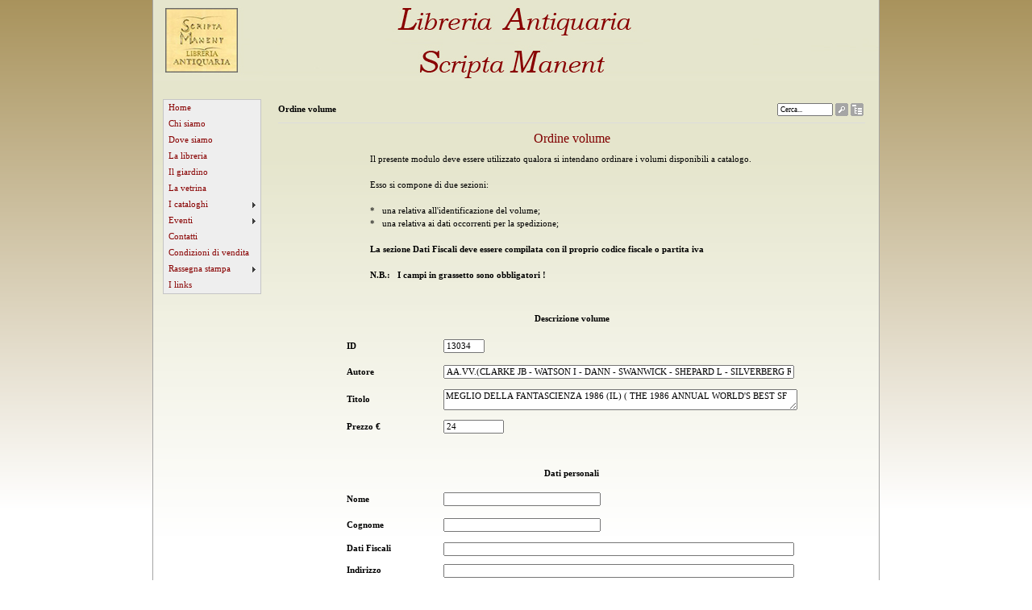

--- FILE ---
content_type: text/html; Charset=utf-8
request_url: http://www.scriptalibri.it/default.asp?iID=LDGJH&ID=13034
body_size: 19996
content:

<!DOCTYPE HTML PUBLIC "-//W3C//DTD HTML 4.01 Transitional//EN">
<html dir="ltr">
<head>
<title>Ordine volume | Scriptamanent - Libreria antiquaria</title>
<META name="author" content="Fabio">
<META name="copyright" content="">
<META name="keywords" content="">
<META name="description" content="">
<meta HTTP-EQUIV="Content-Type" content="text/html; charset=utf-8">
<link rel="STYLESHEET" TYPE="text/css" href="/css/qs_ltr.css" title="QSStyle"><link rel="shortcut icon" href="/userfiles//favicon.ico" type="image/vnd.microsoft.icon"> 
<link rel="icon" href="/userfiles//favicon.ico" type="image/vnd.microsoft.icon"><script type='text/javascript'><!--
function initSfHover(){sfHover('QS_menulist');}function sfHover(menu) {
try{var sfEls = document.getElementById(menu).getElementsByTagName("LI");
for (var i=0; i<sfEls.length; i++) {
sfEls[i].onmouseover=function() {
this.className+=" sfhover";
}
sfEls[i].onmouseout=function() {
this.className=this.className.replace(new RegExp(" sfhover\\b"), "");
}}}catch(err){}}
if (window.attachEvent) window.attachEvent("onload", initSfHover);
//--></script>


<META name="generator" content="QuickerSite CMS - visit www.quickersite.com">

<META NAME="revisit-after" CONTENT="5">
<script type='text/javascript'><!--
function openPopUpWindow(windowName,fileName,width,height) {var popUp = window.open(fileName,windowName,'top=10,left=10,toolbar=0,location=0,directories=0,status=0,menubar=0,scrollbars=1,resizable=1,top=50,left=50,target=_new,width='+width+',height='+height)} function getIcon2(sCol1,sCol2,sCol3,iMode){try{var sColor;if (iMode==0){sColor='#A5A5A5';}else{sColor='#880000';}document.getElementById(sCol1).style.backgroundColor = sColor;document.getElementById(sCol2).style.backgroundColor = sColor;document.getElementById(sCol3).style.backgroundColor = sColor;}catch(err){}}function getIcon(sLabel,sType,sUrl,sJs,sUniqueKey){try{document.write ('<TABLE cellSpacing=0 cellPadding=0 width=16 style="height:16px" border=0><TR><TD width=1><\/TD>');document.write ('<TD width=14 class=pI style="height:1px" id="'+sUniqueKey+'1"><\/TD><TD width=1><\/TD><\/TR>');document.write ('<TR><TD colspan=3 width=14 class=pI style="height:14px" id="'+sUniqueKey+'2">');document.write ('<a href="'+sUrl+'" title="'+sLabel+'" onclick="'+sJs+'"><img hspace=1 ');document.write ('onmouseover="javascript:getIcon2(\''+sUniqueKey+'1\',\''+sUniqueKey+'2\',\''+sUniqueKey+'3\',1);" ');document.write ('onmouseout="javascript:getIcon2(\''+sUniqueKey+'1\',\''+sUniqueKey+'2\',\''+sUniqueKey+'3\',0);" ');document.write ('alt="'+sLabel+'" src="\/fixedImages\/public\/'+sType+'.gif" border=0><\/a><\/TD><\/TR>');document.write ('<TR><TD width=1><\/TD><TD width=14 class=pI id="'+sUniqueKey+'3"><\/TD><TD width=1><\/TD><\/TR><\/TABLE>');}catch(err){}}function colorMe(objTB,sColor){var er;try{objTB.style.backgroundColor=sColor;}catch(er){}}
//--></script>
<script type='text/javascript'><!--
function textCounter(field, countfield, maxlimit)
{
if (field.value.length > maxlimit){
alert('Warning! Your text has exceeded the maximum number of characters !');
field.value = field.value.substring(0, maxlimit);
} else {
countfield.value = maxlimit - field.value.length;
}
}
//--></script>
<script type='text/javascript'><!--
var iFrameWidth=465;var iFrameHeight=270;var iFrameAddW=80;var iFrameAddH=120;function resizeiframe(iframe_id){if(iFrameWidth==465){var the_iframe = document.getElementById(iframe_id);the_iframe.style.width=iFrameWidth+iFrameAddW+'px';the_iframe.style.height=iFrameHeight+iFrameAddH+'px';iFrameWidth=iFrameWidth+iFrameAddW;iFrameHeight=iFrameHeight+iFrameAddH;}}//--></script>

<script type="text/javascript" src="/js/date-picker.js"></script>
<STYLE type='text/css'> .main {  FONT-FAMILY: 'Verdana'; FONT-SIZE: 8pt; FONT-WEIGHT: 400; COLOR: #000000; BACKGROUND-COLOR:#FFFFFF; MARGIN:0px }
.main HR{	BORDER-RIGHT: medium none;BORDER-TOP: medium none;BORDER-LEFT: medium none;  BORDER-BOTTOM: #dcdcdc 1px solid;}
.main TD{	FONT-FAMILY: 'Verdana';	FONT-WEIGHT: 400; FONT-SIZE: 8pt;line-height: 150%; COLOR: #000000}
.main TH{	FONT-FAMILY: 'Verdana';	FONT-WEIGHT: 400; FONT-SIZE: 8pt; COLOR: #880000; font-weight: bold; TEXT-ALIGN: right}
.main CAPTION{	FONT-FAMILY: 'Verdana';	FONT-WEIGHT: 400; FONT-SIZE: 8pt; COLOR: #000000}.main .button{ FONT-SIZE: 8pt; FONT-FAMILY: 'Verdana'; }.main TD HR{ height:1px;  color:#dcdcdc }
.main .label{ FONT-STYLE: italic; TEXT-ALIGN: left}.main .header{ FONT-WEIGHT: bolder}INPUT{ FONT-SIZE: 8pt;  FONT-FAMILY: 'Verdana' }
.main TD A{ COLOR: #880000; TEXT-DECORATION: none}
.main TD A:hover{ TEXT-DECORATION: underline}.main .offLine{ COLOR: #b0b0b0}.main .false{	BACKGROUND-COLOR: #df0000}.main .true{	BACKGROUND-COLOR: #00df00}
.main .cs_silent {BACKGROUND-COLOR: #FFFFFF;color:#000000}
.main .cs_profile {BACKGROUND-COLOR: #cccc99;color:#cc6600}
.main .cs_read {BACKGROUND-COLOR: #ffffcc;color:#66cc33}
.main .cs_write {BACKGROUND-COLOR: #ccccff;color:#9900ff}
.main .cs_readwrite {BACKGROUND-COLOR: #777777;color:#FFFFFF}
SELECT{ FONT-SIZE: 8pt;  FONT-FAMILY: 'Verdana'}
TEXTAREA{ FONT-SIZE: 8pt;  FONT-FAMILY: 'Verdana' }.main .iM{	vertical-align:middle;border:0px;margin:0px 0px 3px 2px }


/* START FIXED CSS */html {overflow: -moz-scrollbars-vertical;}.pI {PADDING-RIGHT: 0px;PADDING-LEFT: 0px;PADDING-BOTTOM: 0px;PADDING-TOP: 0px;MARGIN: 0px;background-color:#A5A5A5}.piT {PADDING-RIGHT: 0px;PADDING-LEFT: 0px;PADDING-BOTTOM: 0px;PADDING-TOP: 0px;width:16px;height:16px;MARGIN: 0px;}

/* Son of Suckerfish Dropdowns By Patrick Griffiths and Dan Webb.*/
#QS_menulist, #QS_menulist ul {
padding: 0;
list-style: none;
float : left;
width : 120px;
margin-bottom:12px;
margin-top: 0px;
margin-right: 0px;
margin-left: 0px;
background: #EEEEEE;
border: 1px solid #C5C5C5;
}
#QS_menulist li a {
display: block;
width: 108px;
padding-top: 0px;
padding-left: 5px;
padding-right: 5px;
padding-bottom: 0px;
border: 1px solid #EEEEEE;
COLOR: #880000;
}
* html #QS_menulist li a {width: 118px;}
#QS_menulist li a:hover
{
background: #880000;
COLOR: #FFFFFF;
width: 108px;
border: 1px solid #880000;
}
* html #QS_menulist li a:hover {width: 118px;}
#QS_menulist #qs_activelink
{
background: #880000;
text-decoration: none;
COLOR: #FFFFFF;
}
#QS_menulist a.qs_activelinkandsubcontainer
{
background-color: #880000;
text-decoration: none;
COLOR: #FFFFFF;
background-image: url(/fixedImages/pijltje.gif);
background-repeat: no-repeat;
background-position: right center;
}
#QS_menulist a.qs_activelinkandsubcontainer:hover {
background-image: url(/fixedImages/pijltjeover.gif);
background-repeat: no-repeat;
background-position: right center;
}
#QS_menulist a.subcontainer {
background-image: url(/fixedImages/pijltje.gif);
background-repeat: no-repeat;
background-position: right center;
}
#QS_menulist a.subcontainer:hover {
background-image: url(/fixedImages/pijltjeover.gif);
background-repeat: no-repeat;
background-position: right center;
}
#QS_menulist li { /* all list items */
position : relative;
float: left;
line-height : 1.75em;
text-align:left;z-index: 1;
}
#QS_menulist li ul { /* second-level lists */
position: absolute;	
margin-left : 120px;
left: -999em;
margin-top : -1.95em;}
* html #QS_menulist li ul { margin-left : 118px; }
#QS_menulist li ul ul { /* third-and-above-level lists */
left: -999em;
margin-top : -1.95em;
}
#QS_menulist li:hover ul ul, #QS_menulist li:hover ul ul ul,#QS_menulist li:hover ul ul ul ul, #QS_menulist li.sfhover ul ul, #QS_menulist li.sfhover ul ul ul, #QS_menulist li.sfhover ul ul ul ul {
left: -999em;
}
#QS_menulist li:hover ul, #QS_menulist li li:hover ul, #QS_menulist li li li:hover ul, #QS_menulist li li li li:hover ul, #QS_menulist li.sfhover ul, #QS_menulist li li.sfhover ul, #QS_menulist li li li.sfhover ul, #QS_menulist li li li li.sfhover ul { /* lists nested under hovered list items */
left: auto;
}


/* END FIXED CSS */</STYLE>

</head>


<body class=main onload="javascript: window.focus();" style="margin: 0px;height:100%">
<table width='100%' cellspacing=0 cellpadding=0 border=0 style="margin: 0px;height:100%;BACKGROUND-POSITION: center top;BACKGROUND-IMAGE: url(/fixedImages/bgImages/glows/strip25-1.gif);BACKGROUND-REPEAT: repeat">
	<tr>
		
		<td rowspan=2 width="50%" style="height: 100%;BORDER-RIGHT: #A5A5A5 1px solid ;BACKGROUND-COLOR: #FFFFFF;BACKGROUND-POSITION: right top;BACKGROUND-IMAGE: url(/fixedImages/bgImages/glows/strip11.gif);BACKGROUND-REPEAT: repeat" valign=top>&nbsp;</td>
		
		<td  style="height:100%" width="900" valign=top>			
			<p><img height="100" alt="Logo" width="900" src="/userfiles/image/banner.jpg" /></p>			
			<table width="900" cellspacing=6 cellpadding=6 align=center border=0>
				<tr>
					<td valign=top width="120" >


<table align='center' cellpadding='0' cellspacing='0' style='height: 100%' width="120" border='0'>
	
	<tr>
		<td valign='top' align='center'>
			<table align='center' cellpadding='0' cellspacing='0'>
				<tr>
					<td align='left'><div id='menu'><ul id='QS_menulist'><li><a href='default.asp?iId=KLLED'>Home</a></li><li><a href='default.asp?iId=KMDGF'>Chi siamo</a></li><li><a href='default.asp?iId=LFGJF'>Dove siamo</a></li><li><a href='default.asp?iId=LDJMK'>La libreria</a></li><li><a href='default.asp?iId=LEJMJ'>Il giardino</a></li><li><a href='default.asp?iId=LELDK'>La vetrina</a></li><li><a class='subcontainer' href="#" style="cursor: default;" onclick="javascript:return false;">I cataloghi</a><ul><li><a href='default.asp?iId=LDILJ'>Ricerca autore</a></li><li><a href='default.asp?iId=LDMEM'>Ricerca titolo</a></li><li><a href='default.asp?iId=KMJML'>Ricerca materia</a></li><li><a href='default.asp?iId=LEFIF'>Ricerca libera</a></li></ul></li><li><a class='subcontainer' href="#" style="cursor: default;" onclick="javascript:return false;">Eventi</a><ul><li><a href='default.asp?iId=LGLDI'>Presentazione il 11/05/2013 Presso il  Circolo Lettori di Torino!!!!</a></li></ul></li><li><a href='default.asp?iId=LEMEL'>Contatti</a></li><li><a href='default.asp?iId=LFDFM'>Condizioni di vendita</a></li><li><a class='subcontainer' href="#" style="cursor: default;" onclick="javascript:return false;">Rassegna stampa</a><ul><li><a class='subcontainer' href="#" style="cursor: default;" onclick="javascript:return false;">La Repubblica</a><ul><li><a href='default.asp?iId=LFLDJ'>Fidiamoci del libraio anche se virtuale</a></li></ul></li><li><a class='subcontainer' href="#" style="cursor: default;" onclick="javascript:return false;">Il  Venerdì di Repubblica</a><ul><li><a href='default.asp?iId=LGDFL'>Se il basilico è come il prezzemolo... </a></li></ul></li><li><a class='subcontainer' href="#" style="cursor: default;" onclick="javascript:return false;">Tutto Libri</a><ul><li><a href='default.asp?iId=LGFID'>Sulla via Aurelia fiorisce il giardino dei poeti</a></li><li><a href='default.asp?iId=LGGJE'>Rarità di Liguria</a></li></ul></li></ul></li><li><a href='default.asp?iId=LFHKG'>I links</a></li></ul></div></td>
				</tr>
			</table>			
		</td>
	</tr>
	<tr>
		<td style='height: 20px'><img alt='blank' src="/fixedImages/blank.gif" /></td>
	</tr>
	
	
	<tr>
		<td style='height: 100px;width:120px' width="120" valign='top' align='center'>	
			<table align='center' cellpadding='0' cellspacing='0'>			
				<tr>
					<td>&nbsp;
					</td>
				</tr>								
			</table>
		</td>	
	</tr>	
	<tr>
		<td style='height: 20px' valign='bottom' align='center'>
			<table align='center' cellpadding='0' cellspacing='0'>
				<tr>
					<td>&nbsp;</td>
				</tr>				
			</table>
		</td>	
	</tr>		
</table>

</td>	
<td align='left' valign='top'>

<table>
	<tr>				
		<td valign='top'>

<table width="728" cellpadding="0" cellspacing="0" border="0">
					
	<tr>
		<td style="height:10px" valign='middle'><strong>Ordine volume</strong></td>
		<td style="height:10px" valign='middle' align='right'><form name='mainform' method='post' action='default.asp'><input type='hidden' name='pageAction' value='search'><table cellpadding='1' cellspacing='1' align=right><tr><td valign=middle><input maxlength='100' type='text' style='FONT-SIZE: xx-small;' onfocus="javascript:if(this.value=='Cerca...'){this.value=''};this.select();" size='11' name='svalue' value="Cerca..."></td><td valign='middle'><script type='text/javascript'>getIcon('Cerca','search','#','javascript:document.mainform.submit();','search');</script>
</td><td valign='middle'><script type='text/javascript'>getIcon('Mappa Sito','sitemap','default.asp?pageAction=sitemap','','sitemap');</script>
</td></tr></table></form></td>
	</tr>	
	<tr>
		<td colspan='2' valign='top' width="728"><hr /><p style="text-align: center"><span style="color: #800000"><span style="font-size: medium">Ordine volume</span></span></p>
<!DOCTYPE html PUBLIC "-//W3C//DTD XHTML 1.0 Transitional//EN" "http://www.w3.org/TR/xhtml1/DTD/xhtml1-transitional.dtd">
<html xmlns="http://www.w3.org/1999/xhtml">
<head>
<meta http-equiv="Content-Type" content="text/html; charset=utf-8" />
<title>Documento senza titolo</title>



<script type="text/javascript">
<!--
function MM_validateForm() { //v4.0
  if (document.getElementById){
    var i,p,q,nm,test,num,min,max,errors='',args=MM_validateForm.arguments;
    for (i=0; i<(args.length-2); i+=3) { test=args[i+2]; val=document.getElementById(args[i]);
      if (val) { nm=val.name; if ((val=val.value)!="") {
        if (test.indexOf('isEmail')!=-1) { p=val.indexOf('@');
          if (p<1 || p==(val.length-1)) errors+='- '+nm+' must contain an e-mail address.\n';
        } else if (test!='R') { num = parseFloat(val);
          if (isNaN(val)) errors+='- '+nm+' must contain a number.\n';
          if (test.indexOf('inRange') != -1) { p=test.indexOf(':');
            min=test.substring(8,p); max=test.substring(p+1);
            if (num<min || max<num) errors+='- '+nm+' must contain a number between '+min+' and '+max+'.\n';
      } } } else if (test.charAt(0) == 'R') errors += '- '+nm+' is required.\n'; }
    } if (errors) alert('The following error(s) occurred:\n'+errors);
    document.MM_returnValue = (errors == '');
} }
//-->
</script>
</head>

<body>
<table width="500" border="0" align="center" cellpadding="0" cellspacing="0">
  <tr>
    <td>Il presente modulo deve essere utilizzato qualora si intendano ordinare i volumi disponibili a catalogo.<br />
      <br />
Esso si compone di due sezioni: <br />
<br />
*&nbsp;&nbsp;&nbsp;una relativa all'identificazione del volume; <br />
*&nbsp;&nbsp;&nbsp;una relativa ai dati occorrenti per la spedizione; <br />
<br />
<strong>La sezione Dati Fiscali deve essere compilata con il proprio codice fiscale o partita iva<br />
<br />
N.B.:&nbsp;&nbsp;&nbsp;I campi in grassetto sono obbligatori !</strong></td>
  </tr>
</table>
<form action="scripts/ordine.asp" method="post" name="form1" id="form1" onsubmit="MM_validateForm('ID_volume','','RisNum','autore2','','R','titolo2','','R','nome2','','R','cognome2','','R','datifiscali','','R','indirizzo2','','R','citta2','','R','provincia2','','R','cap2','','RisNum','telefono2','','NisNum','email2','','NisEmail');return document.MM_returnValue">
  <p>
    <input name="Mittente" type="hidden" id="Mittente" value="ordini@scriptalibri.it" />
  </p>
  <p>
    <input name="Destinatario" type="hidden" id="Destinatario" value="info@scriptalibri.it" />
  </p>
  <p>
    <input name="Oggetto" type="hidden" id="Oggetto" value="Ordine Libro dal Sito" />
  </p>
  <p>&nbsp;</p>
  <p align="center" class="titolo1"><strong>Descrizione volume</strong></p>
  <table width="569" height="468" border="0" align="center" cellpadding="5" cellspacing="0">
    <tr>
      <td width="124" height="32" class="corpotesto"><strong>ID</strong></td>
      <td width="425"><input name="ID_volume" type="text" id="ID_volume" value="13034" size="6" readonly="yes" /></td>
    </tr>
    <tr>
      <td height="32" class="corpotesto"><strong>Autore</strong></td>
      <td><input name="autore" type="text" id="autore2" value="AA.VV.(CLARKE JB - WATSON I - DANN - SWANWICK - SHEPARD L - SILVERBERG R - CARR J - ELLISON H - WILLIS C - POHL F - CHERRYH CJ" size="70" readonly="yes" /></td>
    </tr>
    <tr>
      <td height="32" class="corpotesto"><strong>Titolo</strong></td>
      <td><textarea name="titolo" cols="70" readonly="yes" id="titolo2">MEGLIO DELLA FANTASCIENZA 1986 (IL) ( THE 1986 ANNUAL WORLD'S BEST SF</textarea></td>
    </tr>
    <tr>
      <td height="32" class="corpotesto"><strong>Prezzo &euro; </strong></td>
      <td><input name="prezzo" type="text" value="24" size="10" readonly="yes" />      </td>
    </tr>
    <tr>
      <td height="58" colspan="2"><div align="center">
        <p>&nbsp;</p>
        <p><strong>Dati personali</strong></p>
      </div></td>
    </tr>
    <tr>
      <td height="32" class="corpotesto"><strong>Nome</strong></td>
      <td><input name="nome" type="text" id="nome2" size="30" /></td>
    </tr>
    <tr>
      <td height="32" class="corpotesto"><strong>Cognome</strong></td>
      <td><input name="cognome" type="text" id="cognome2" size="30" /></td>
    </tr>
    <tr>
      <td height="16" class="corpotesto"><strong>Dati Fiscali </strong></td>
      <td><input name="datifiscali" type="text" id="datifiscali" size="70" /></td>
    </tr>
    <tr>
      <td height="26" class="corpotesto"><strong>Indirizzo</strong></td>
      <td><label>
        <input name="indirizzo" type="text" id="indirizzo2" size="70" />
      </label></td>
    </tr>
    <tr>
      <td height="32" class="corpotesto"><strong>Citt&agrave;</strong></td>
      <td><input name="citta" type="text" id="citta2" size="40" />      </td>
    </tr>
    <tr>
      <td height="32" class="corpotesto"><strong>Provincia</strong></td>
      <td><input name="provincia" type="text" id="provincia2" size="5" /></td>
    </tr>
    <tr>
      <td height="32" class="corpotesto"><strong>C.A.P.</strong></td>
      <td><input name="cap" type="text" id="cap2" size="10" /></td>
    </tr>
    <tr>
      <td height="32" class="corpotesto">Telefono</td>
      <td><input name="telefono" type="text" id="telefono2" size="20" /></td>
    </tr>
    <tr>
      <td height="32" class="corpotesto">e-mail</td>
      <td><input name="email" type="text" id="email2" size="40" /></td>
    </tr>
  </table>
  <p>&nbsp; </p>
  <table width="299" border="0" align="center" cellpadding="0" cellspacing="0">
    <tr>
      <td width="19">&nbsp;</td>
      <td width="72"><input type="submit" name="Submit" value="    Invia    " /></td>
      <td width="130">&nbsp;</td>
      <td width="78"><input type="reset" name="Submit2" value="Reimposta" /></td>
    </tr>
  </table>
  <p>&nbsp; </p>
</form>
<p>&nbsp;</p>
</body>
</html>
</td>			
	</tr>								
</table>	

		</td>
	</tr>			
</table>



					</td>			
				</tr>	
			</table>
			
		</td>
		
		<td rowspan='2' width='50%' style="BORDER-LEFT: #A5A5A5 1px solid;BACKGROUND-COLOR: #FFFFFF;BACKGROUND-POSITION: left top;BACKGROUND-IMAGE: url(/fixedImages/bgImages/glows/strip11.gif);BACKGROUND-REPEAT: repeat" valign='top'>&nbsp;</td>
		
	</tr>
	
		<tr>
			<td><hr />
<div style="text-align: center"><span style="color: #999999"><span style="font-size: smaller">Elaborazione grafica e testi di Patrizia Valdiserra <a href="mailto:valpat@libero.it"><span style="color: #999999">valpat@libero.it</span></a><span style="color: #999999"><br />
</span>Codice e scripting di Fabio Romoli <a href="mailto:fabromol@tin.it"><span style="color: #999999">fabromol@tin.it<br />
</span></a>© Scripta Manent&#160;&#160; tutti i diritti riservati<br />
</span></span></div></td>
		</tr>
		
		<tr>
			<td></td>
		</tr>
		
		
</table>

</body>
</html>

<!--
This page was rendered in 83 MilliSeconds
-->


--- FILE ---
content_type: text/css
request_url: http://www.scriptalibri.it/css/qs_ltr.css
body_size: 1047
content:
#QS_list
{
}
#QS_list .QS_listitem .QS_listminusplus
{
    FLOAT: left;
    WIDTH: 10px;
    POSITION: relative;
    TOP: 3px
}
#QS_list .QS_listitem .QS_listitemtitle
{
    FONT-WEIGHT: bolder;
    LEFT: 4px;
    POSITION: relative
}
#QS_list .QS_listitem
{
    padding-bottom: 3px;
    width: 95%;   
    clear: both
}
#QS_list .QS_listitem .QS_listitemvalue
{
    LEFT: 14px;
    PADDING-BOTTOM: 10px;
    POSITION: relative
}
#QS_catalog
{
    PADDING-RIGHT: 2px;
    PADDING-LEFT: 2px;
    MARGIN-BOTTOM: 10px;
    PADDING-BOTTOM: 2px;
    PADDING-TOP: 2px
}
#QS_catalog .QS_catalogitem
{
    BORDER-RIGHT: #dcdcdc 1px solid;
    PADDING-RIGHT: 2px;
    BORDER-TOP: #dcdcdc 1px solid;
    PADDING-LEFT: 2px;
    FLOAT: left;
    MARGIN-BOTTOM: 10px;
    PADDING-BOTTOM: 2px;
    BORDER-LEFT: #dcdcdc 1px solid;
    WIDTH: 100%;
    PADDING-TOP: 2px;
    BORDER-BOTTOM: #dcdcdc 1px solid;
    POSITION: relative
}
#QS_catalogbrowsetable
{
    FONT-WEIGHT: bolder;
    MARGIN-BOTTOM: 5px;
    WIDTH: 100%;
    TEXT-ALIGN: center
}
#QS_feed
{
    WIDTH: 100%
}
#QS_feed .QS_feeditem
{
    FLOAT: left;
    PADDING-BOTTOM: 10px;
    WIDTH: 100%;
    POSITION: relative
}
#QS_form
{
}
#QS_breadcrumbs
{
    FONT-WEIGHT: bolder;
    FONT-SIZE: xx-small;
    PADDING-BOTTOM: 3px;
    PADDING-TOP: 3px;
    POSITION: relative;
    TEXT-ALIGN: left
}
#QS_searchResults
{
}
#QS_searchResults .QS_searchResultsTitle
{
    FONT-WEIGHT: bolder
}
#QS_searchResults .QS_searchResultsText
{
    PADDING-BOTTOM: 7px;
    FONT-STYLE: italic
}
#shadow-container
{
    LEFT: 3px;
    MARGIN-BOTTOM: 3px;
    MARGIN-RIGHT: 3px;
    POSITION: relative;
    TOP: 3px
}
#shadow-container .shadow2
{
    LEFT: -1px;
    POSITION: relative;
    TOP: -1px
}
#shadow-container .shadow3
{
    LEFT: -1px;
    POSITION: relative;
    TOP: -1px
}
#shadow-container .container
{
    LEFT: -1px;
    POSITION: relative;
    TOP: -1px
}
#shadow-container .shadow1
{
    BACKGROUND: #f1f0f1
}
#shadow-container .shadow2
{
    BACKGROUND: #dbdadb
}
#shadow-container .shadow3
{
    BACKGROUND: #b8b6b8
}
#shadow-container .container
{
    BORDER-RIGHT: #848284 1px solid;
    PADDING-RIGHT: 0px;
    BORDER-TOP: #848284 1px solid;
    PADDING-LEFT: 0px;
    BACKGROUND: #ffffff;
    PADDING-BOTTOM: 0px;
    BORDER-LEFT: #848284 1px solid;
    PADDING-TOP: 0px;
    BORDER-BOTTOM: #848284 1px solid
}
#QS_form .QS_fieldline
{
    CLEAR: both;
    FLOAT: left;
    PADDING-BOTTOM: 3px;
    WIDTH: 98%;
    POSITION: relative
}
#QS_form .QS_fieldline .QS_fieldlabel
{
    LEFT: 0px;
    FLOAT: left;
    WIDTH: 160px;
    FONT-STYLE: italic;
    POSITION: relative;
    TEXT-ALIGN: right
}
#QS_form .QS_fieldline .QS_fieldvalue
{
    LEFT: 7px;
    FLOAT: left;
    POSITION: relative
}
#QS_form .QS_fieldline .QS_oneline
{
    FLOAT: none;
    PADDING-BOTTOM: 3px;
    POSITION: relative
}
#QS_catalog .QS_catalogitem .QS_fieldline
{
    CLEAR: both;
    FLOAT: left;
    PADDING-BOTTOM: 7px;
    WIDTH: 100%;
    POSITION: relative
}
#QS_catalog .QS_catalogitem .QS_fieldline .QS_fieldlabel
{
    LEFT: 0px;
    FLOAT: left;
    WIDTH: 25%;
    FONT-STYLE: italic;
    POSITION: relative;
    TEXT-ALIGN: right
}
#QS_catalog .QS_catalogitem .QS_fieldline .QS_fieldvalue
{
    LEFT: 7px;
    FLOAT: left;
    WIDTH: 70%;
    POSITION: relative
}
#QS_catalog .QS_catalogitem .QS_fieldline .QS_formlink
{
    LEFT: 7px;
    FLOAT: left;
    WIDTH: 70%;
    POSITION: relative
}
#QS_catalog .QS_catalogitem .QS_fieldline .QS_itempicture
{
    LEFT: 7px;
    FLOAT: left;
    WIDTH: 70%;
    POSITION: relative
}
#QS_catalog .QS_catalogitem .QS_fieldline .QS_itemtitle
{
    FONT-WEIGHT: bolder;
    LEFT: 0px;
    FLOAT: left;
    WIDTH: 90%;
    POSITION: relative
}
#QS_feed .QS_feeditem .QS_feeditemcategory
{
    FONT-WEIGHT: bolder
}
#QS_feed .QS_feeditem .QS_feeditemdescription
{
    PADDING-BOTTOM: 3px;
    PADDING-TOP: 3px
}
#QS_feed .QS_feeditem .QS_feeditemdetails
{
    FONT-SIZE: smaller
}
#QS_feed .QS_feeditem .QS_feeditemtitle
{
    FONT-WEIGHT: bolder
}
#QS_feed .QS_feeditem .QS_feeditemdescription P
{
    MARGIN-TOP: 1px;
    MARGIN-BOTTOM: 3px
}
#QS_theme
{
	margin-bottom: 10px;
	padding-right: 5px;
	padding-left: 5px;
	padding-bottom: 5px;
	padding-top: 5px;
	border-right: gray 1px dashed;
	border-top: gray 1px dashed;
	border-left: gray 1px dashed;
	border-bottom: gray 1px dashed;
	overflow: hidden;	
}

#QS_theme .QS_theme_subject
{
    FONT-WEIGHT: bold;
    MARGIN-BOTTOM: 5px; 

}
#QS_theme .QS_theme_body
{
}
#QS_theme .QS_theme_footer
{
    CLEAR: both;
    BORDER-TOP: silver 1px solid;
    MARGIN-TOP: 5px;
    FONT-SIZE: 0.8em;
    FLOAT: left;    
    WIDTH: 100%;
    TEXT-ALIGN: right;    
}
#QS_theme .QS_theme_footer UL
{
	list-style-position: outside;
	list-style-type: square;
	padding-left: 10px;
	margin-left: 10px;	
}
